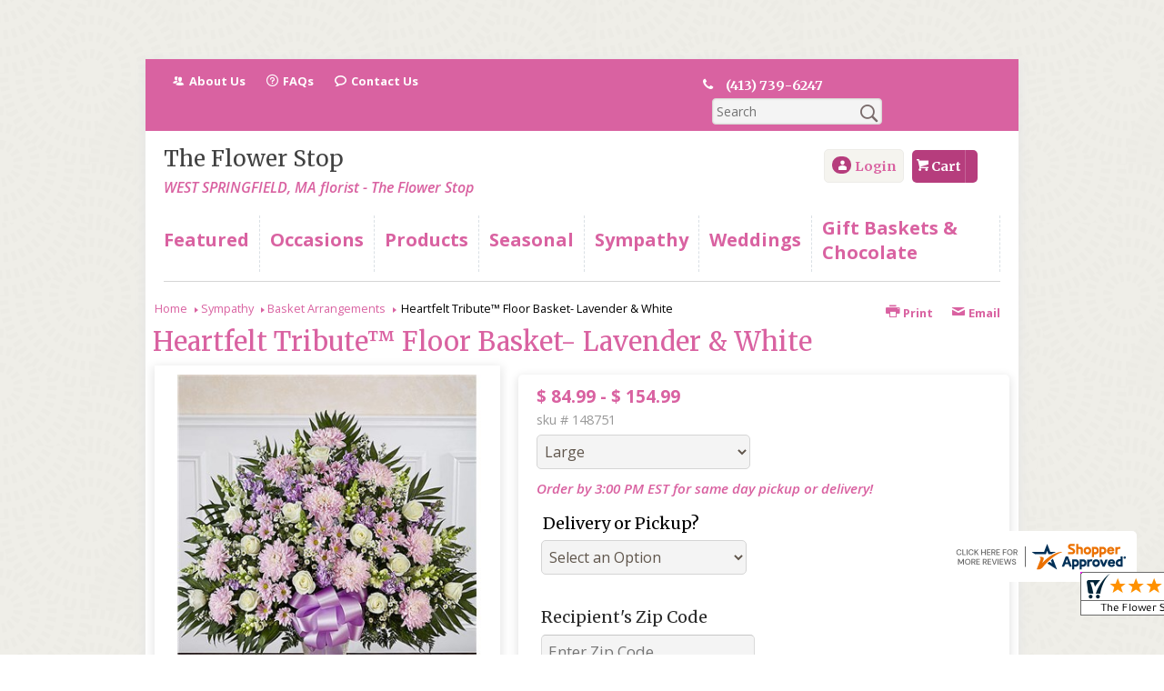

--- FILE ---
content_type: text/css; charset=utf-8
request_url: https://www.westspringfieldflowerstop.com/StyleSheet.aspx
body_size: 6910
content:


@import url('https://fonts.googleapis.com/css2?family=Montserrat:wght@300;400;500;700&display=swap');
 
/* Template A (Template 1) Theme Values */
.templateA .primaryColor {background-color:#d962a1;}
.templateA .primaryFontColor {color: #d962a1;}

.templateA .secondaryColor {background-color:#b63d7d;}
.templateA .secondaryFontColor {color: #b63d7d;}

.templateA .primaryFont {font-family : 'Merriweather', 'serif';}
.templateA .secondaryFont {font-family : 'Patua One', cursive;}

/* Template B (Template 2) Theme Values */
.templateB .primaryColor {background-color: #d962a1;}
.templateB .primaryFontColor {color: #d962a1;}

.templateB .secondaryColor {background-color:#b63d7d;}
.templateB .secondaryFontColor {color: #b63d7d;}

.templateB .primaryFont {font-family : 'Merriweather', 'serif';}
.templateB .secondaryFont {font-family : 'Patua One', cursive;}

/* Template C (Template 3) Theme Values*/

.templateC .primaryColor {background-color: #d962a1;}
.templateC .primaryFontColor {color: #d962a1;}

.templateC .secondaryColor {background-color:#b63d7d;}
.templateC .secondaryFontColor {color: #b63d7d;}

.templateC .primaryFont {font-family : 'Merriweather', 'serif';}
.templateC .secondaryFont {font-family : 'Patua One', cursive;}

/* Template Sixe (Template 6) Theme Values*/

.template6 .primaryColor {background-color: #d962a1;}
.template6 .primaryFontColor {color: #d962a1;}

.template6 .secondaryColor {background-color:#b63d7d;}
.template6 .secondaryFontColor {color: #b63d7d;}

.template6,
.template6 .primaryFont {font-family : 'Merriweather', 'serif';}
.template6 .secondaryFont {font-family : 'Patua One', cursive;}


/* ----------------------------------------------------------------------------------- */

/* ## Template A Specfic Styles ## */

/*This sets these elements to the primary color value*/
.templateA a:hover, 
.templateA a:active, 
.templateA a:focus,
.templateA .pagination a,
.templateA .breadcrumbs a, 
.templateA .breadcrumbs a:visited,
.templateA .pageToolsWrapper a,
.templateA .pageToolsWrapper a:hover,
.templateA .pageToolsWrapper a:active,
.templateA .navMenu > ul > li > a,
.templateA .railNavHeading,
.templateA .navMenu > ul a {color:  #d962a1;}

.templateA .leftRail .railBanners .banner p:after {
content: "";
position: absolute;
left: 50%;
top: 40%;
border: 3px solid transparent;
border-left: 4px solid #d962a1;
}

.templateA dl.checkoutProcess dt.stepTitle span.stepTitleInner,
.templateA .ui-dialog .ui-dialog-titlebar,
.templateA ul.processSteps li.active,
.templateA .galleria-info-text {background: #d962a1;}

.templateA .genericPager li a:hover, 
.templateA .genericPager li a:focus {border:1px solid #d962a1;}

/* This sets these element values to the secondary color value */
.templateA .modHeader .viewall,
.templateA ul.railNav a:hover,
.templateA ul.railNav a.active,
.templateA .shipDate a  {color: #b63d7d;}

.templateA .navMenu > ul > li a .menuText:hover {border-bottom: 3px solid #b63d7d;}
.templateA .navMenu ul li.clicked a .menuText {border-bottom: 3px solid #b63d7d;}
.templateA .navMenu > ul > li ul {background-color: #b63d7d;}

.templateA ul.railNav a.active:before,
.templateA ul.railNav a:hover:before {
content: "";
position: absolute;
left: 7px;
top:13px;
border: 3px solid transparent;
border-left: 4px solid #b63d7d;
}

.templateA .shipDate a:after {
content: "";
position: absolute;
right: 0px;
top: 8px;
border: 3px solid rgba(0, 0, 0, 0);
border-left: 4px solid #b63d7d;
}

/* This sets the font of these elements to the Primary Font */
.templateA .siteTop .topLinks a, 
.templateA .navMenu > ul a,
.templateA dl.checkoutProcess dt.stepTitle span.stepTitleInner,
.templateA ul.railNav a,
.templateA .railNavHeading,
.templateA .deptImage {font-family : 'Merriweather', 'serif';}


/* This sets the color of breadcrumb and pagetools anchors to the primary color */
.templateA .breadcrumbs a:after {
content: " ";
position: absolute;
border: 3px solid transparent;
border-left: 4px solid #d962a1;
position: absolute;
right: 0px;
top: 6px;
}

@media only screen and (min-width:11.250em) and (max-width:47.938em) {
.templateA .wrapper {background: #d962a1;}
.templateA .navMenu ul {background: #b63d7d;}
}

/* ----------------------------------------------------------------------------------- */

/* ## Template B Specific Styles ## */


/* this sets the primary color for anchor links in the rail navigation, and the secondary as their hover state */
.templateB ul.railNav a:hover,
.templateB ul.railNav a.active,
.templateB .homeRailMenu .navMenu > ul > li.clicked {color: #b63d7d;}
.templateB ul.railNav a.active:before,
.templateB ul.railNav a:hover:before {
content: "";
position: absolute;
left: 7px;
top:13px;
border: 3px solid transparent;
border-left: 4px solid #b63d7d;
}

.templateB .homeRailMenu .navMenu > ul > li.clicked {background:#b63d7d;}
.templateB .navMenu > ul > li.clicked ul {background:#b63d7d;}

/* setting the font for item names on listing pages to the primary font */
.templateB .itemWrapper .itemContent .itemTitle,
.templateB .cartList .itemTitle {font-family : 'Merriweather', 'serif';}


/* This sets the color of these elements to the primary color */
.templateB .breadcrumbs a, 
.templateB .breadcrumbs a:visited,
.templateB .menuLink { color: #d962a1; position: relative; padding-right: 15px; text-decoration:none;}

.templateB .breadcrumbs a:after {
content: " ";
position: absolute;
border: 3px solid transparent;
border-left: 4px solid #d962a1;
position: absolute;
right: 0px;
top: 8px;
}

.templateB .pageToolsWrapper a
.templateB .pageToolsWrapper a:hover,
.templateB .pageToolsWrapper a:active,
.templateB .pagination a,
.templateB .siteSubtitle {color: #d962a1;}

.templateB .ui-dialog .ui-dialog-titlebar  {background:#d962a1;}
.templateB .bannerEffects .cycle-pager span {background: #d962a1; }
.templateB .bannerEffects .cycle-pager span.cycle-pager-active{border-color:#d962a1;}
.templateB .navMenu>ul>li .subMenu>a,
.templateB .pageToolsWrapper a {color:#d962a1;}
.templateB .pageToolsWrapper a:hover {color:#b63d7d;}

.templateB dl.checkoutProcess dt.stepTitle span.stepTitleInner {background: #d962a1;}
.templateB .featured .itemWrapper .itemContent {background:#b63d7d;}
.templateB .leftRail .banner h2 {color:#d962a1;}

.templateB .servicesBanners h2 {color: #b63d7d;}

.templateB .siteFooter {background-color: #d962a1; color:#fff;}
.templateB .siteFooter a {color:#fff;}

@media only screen and (min-width:11.250em) and (max-width:47.938em) {
  .templateB .homeRailMenu .navMenu > ul.menu, .templateB .navMenu > ul.menu {background: #d962a1;}
  .templateB .navMenu>ul>li .subMenu>a {color: #fff;}
}
/* ----------------------------------------------------------------------------------- */


/* ## Template C Specific Styles ## */

/* This sets these elements background colors as the primary color */
.templateC .headerWrpr {background: #d962a1 url(/cms/images/darken.png) repeat-x 0 0;}

.templateC .siteSearch button,
.templateC .footerTop {background: #d962a1 url(/cms/images/darken-small.png) repeat-x 0 100%; color:#fff;}

.templateC .bo-footer,
.templateC .siteSubFooter {background: #d962a1; color:#fff;}
.templateC .footerBottom {background: #d962a1; color:#fff;}

.templateC .pagination .paging .next, 
.templateC .pagination .paging .prev,
.templateC .breadcrumbs a,
.templateC a:hover, 
.templateC a:active, 
.templateC a:focus,
.templateC .spanCartTotal,
.templateC .mainNav ul ul a,
.templateC .mainNav ul ul a:hover,
.templateC .mainNav ul ul a:active,
.templateC .mainNav ul ul a:visited,
.templateC .mainNav ul ul a:focus,
.templateC .featModule h2{color: #d962a1;}

.templateC .breadcrumbs a:after {
content: " ";
position: absolute;
border: 3px solid transparent;
border-left: 4px solid #d962a1;
position: absolute;
right: 1px;
top: 38%;
}

.templateC .offSet2:after {border-left-color: #d962a1;}

.templateC dl.checkoutProcess dt.stepTitle span.stepTitleInner,
.templateB .ui-dialog .ui-dialog-titlebar,
.templateC ul.processSteps li.active,
.templateC .ui-dialog .ui-dialog-titlebar,
.templateC .galleria-info-text {background: #d962a1;}

.templateC .bannerEffects .cycle-pager span {color: #d962a1;}
.templateC .bannerEffects .cycle-pager span.cycle-pager-active {border:1px solid #d962a1;}
.templateC .genericPager li a:hover, 
.templateC.genericPager li a:focus {border:1px solid #d962a1;}

.templateC .ribbonText .overlayText:after{border-left-color:#d962a1;}

/* This sets these elements styles to the secondary color */
.templateC .headerWrpr:before {background: #b63d7d url(/cms/images/darken-small.png) repeat-x 0 0;}
.templateC a {color: #b63d7d;}
.templateC .bo-footer a {color: #fff;}

.templateC .navMenu > ul > li .subMenu > a .menuText:hover,
.templateC .navMenu > ul > li:hover .subMenu > a .menuText {border-bottom: 3px solid #b63d7d}
.templateC .navMenu ul li.clicked a .menuText {border-bottom: 3px solid #b63d7d;}
.templateC .siteHeader .Navwrapper {background: #b63d7d url(/cms/images/darken-small.png) repeat-x 0 0;}

.templateC .headerLinks a:before,
.templateC .headerLinks a:after {border: 10px solid #b63d7d;}

.templateC .headerLinks .linkText {background: #b63d7d;}

.templateC ul.railNav a:hover,
.templateC ul.railNav a.active,
.templateC .headerLinks [class*="icon-"],
.templateC .itemWrapper .itemPrice,
.templateC .pagination .paging .active {color: #b63d7d;}

.templateC ul.railNav a.active:before,
.templateC ul.railNav a:hover:before {
content: "";
position: absolute;
left: 7px;
top:13px;
border: 3px solid transparent;
border-left: 4px solid #b63d7d;
}
.templateC .heroBannerAlt .bannerText {border-color: #b63d7d;}


/*This sets the element fonts to the primary font*/
.templateC .siteName,
.templateC  .footerTop .footerLinks a,
.templateC .galleria-info-title {font-family : 'Merriweather', 'serif';}

/*This sets the element fonts to the secondary font*/
.templateC .navMenu ul li .subMenu a,
.templateC .headerLinks, 
.templateC .headerLinks .linkText, 
.templateC .itemWrapper .itemPrice,
.templateC .navMenu > ul > li a,
.templateC .btnWrapper .btn,
.templateC .featModule a.viewall {font-family : 'Patua One', cursive;}

@media only screen and (min-width:11.250em) and (max-width:47.938em) {
.templateC .navMenu ul,
.templateC .navMenu  ul li ul,
.templateC .footerTop {background: #d962a1;}
.templateC .menuLink.active,
.templateC .searchToggle.active,
.templateC .siteSearch .searchControls {background: #d962a1;}
.templateC .searchToggle label:last-child,
.templateC .menuLink label {font-family : 'Patua One', cursive;}


}
@media only screen and (min-width:11.250em) and (max-width:50em) {
.templateC .wrapper {background-color:#b63d7d;}
.templateC .ribbonText .overlayText:after {border-top-color: #d962a1; border-left-color: transparent;}
}

.site-wrap .footer section.grid_3:nth-child(3) {display: none;}
.nav-bar > ul > li > a:after {display: none !important;}


/* ----------------------------------------------------------------------------------- */
/* ## Template 6 Specific Color/Font Styles ## */
.template6 .navMenu {font-family : 'Patua One', cursive;}
.template6 .footerHeading {font-family : 'Patua One', cursive;}
.template6 .heroBanner h1,
.template6 .heroBanner h2,
.template6 .advList .listhdng,
.template6 .banner .bannerText,
.template6 .title,
.template6 .title .more,
.template6 .itemWrapper .itemTitle,
.template6 .btn {font-family : 'Patua One', cursive;}

.template6 .advFooter .linkList {font-family : 'Merriweather', 'serif';}

.template6 a:link,
.template6 a:visited,
.template6 a:focus,
.template6 .btn {color: #d962a1;}

.template6 .heroBanner h2,
.template6 .itemWrapper .itemPrice {color: #b63d7d;}

.template6 .btnWrapper {background: #d962a1;}
.template6 .footerHeading,
.template6 ul.advList .listhdng, .template6 ul.advList .listhdng a, .template6 ul.advList .listhdng a:link, .template6 ul.advList .listhdng a:visited {color: #d962a1;}

.template6 .navMenu > ul > li .subMenu .subMenu > a .menuText {background: #d962a1;}
.template6 .siteSearch .icon-search {color: #d962a1;}
.template6 .heroBanner a.btn {background: #d962a1;}
.template6 .heroBanner .heading2 {color: #b63d7d; font-family : 'Patua One', cursive;}

.template6 .servicesBanners {background: #d962a1;}
.template6 .servicesBanners h2::before {background:#b63d7d;}
.template6 .servicesBanners h2::after {font-family : 'Merriweather', 'serif';}
.template6 .servicesBanners .icon::before {background: #b63d7d;}

.template6 .footer .footerTop {border-top:14px solid #d962a1;}
.template6 .footerHeading span {font-family : 'Merriweather', 'serif';}
.template6 .footer .footerMessage {background: #d962a1; color:#fff;}

.template6 ul.socialFollow li {background: #d962a1;}

.template6 .slideBanners > .banner,
.template6 .slideBanners .slick-slide .banner {background:#d962a1;}
.template6 .slideBanners > .banner:nth-child(odd),
.template6 .slideBanners .slick-slide:nth-child(odd) .banner {background:#b63d7d;}
.template6 .slideBanners .slick-slide:nth-child(odd) .banner .btn {background:#d962a1;}
.template6 .slick-prev::before {border-color: transparent #d962a1 transparent transparent;}
.template6 .slick-next::before {border-color: transparent transparent transparent #d962a1;}

.template6 .featured-items .title {color: #d962a1;}
.template6 .featured-items .title .more {color: #b63d7d;}
.template6 .featured-items .title .more::after {border-color: transparent transparent transparent #b63d7d;}

.template6 .featured-items .itemWrapper a.itemLink::before {background:#d962a1;}
.template6 .featured-items .itemWrapper a.itemLink::after {color:#d962a1; font-family : 'Patua One', cursive;}
.template6 .featured-items .slick-slide:nth-child(odd) .itemWrapper a.itemLink::before {background:#b63d7d;}
.template6 .featured-items .slick-slide:nth-child(odd) .itemWrapper  a.itemLink::after {color:#b63d7d; }

.template6.bodyList .productList .itemWrapper .itemTitle a,
.template6.bodyList .productList .itemWrapper .itemPrice,
.template6 .itemWrapper .itemTitle a {color:#b63d7d;}
.template6 .itemWrapper .itemPrice a {color:#b63d7d; font-family : 'Merriweather', 'serif';}
.template6.bodyList .productList .grid_4:nth-child(even) .itemWrapper .itemTitle a,
.template6.bodyList .productList .grid_4:nth-child(even) .itemWrapper .itemPrice,
.template6 .featured-items .slick-slide:nth-child(odd) .itemWrapper .itemTitle a,
.template6 .featured-items .slick-slide:nth-child(odd) .itemWrapper .itemPrice a {color:#d962a1;}
.template6 .bannerBlock .banner .bannerText::after {color: #d962a1;}
.template6 .bannerBlock::before {font-family : 'Patua One', cursive; color:#d962a1;}

.template6.bodyList .railNavHeading {font-family : 'Patua One', cursive;}
.template6.bodyList .railNavWrapper {
	background:#b63d7d;
	background: -moz-linear-gradient(-45deg, #b63d7d 0%, #d0d0d0 100%);
	background: -webkit-linear-gradient(-45deg, #b63d7d 0%,#d0d0d0 100%);
	background: linear-gradient(135deg, #b63d7d 0%,#d0d0d0 100%);
	filter: progid:DXImageTransform.Microsoft.gradient( startColorstr='#b63d7d', endColorstr='#d0d0d0',GradientType=1 );
}
.template6 .dropRail .railNav li a {color:#d962a1;}

.template6 .productList .itemWrapper a.itemLink::before {background:#d962a1;}
.template6 .productList .itemWrapper a.itemLink::after {color:#d962a1; font-family : 'Patua One', cursive;}
.template6.bodyList .productList .grid_4:nth-child(odd) .itemWrapper a.itemLink::before {background:#b63d7d;}
.template6.bodyList .productList .grid_4:nth-child(odd) .itemWrapper  a.itemLink::after {color:#b63d7d; }

.template6.bodyList .catList select {color:#d962a1;}
.template6 #ItemName { font-family : 'Patua One', cursive;}
.template6 .productDetails .addon h2 {color:#d962a1;}
.template6 .productDetails .addon .itemTitle {font-family : 'Patua One', cursive;}
.template6 dl.checkoutProcess dt.stepTitle span.stepTitleInner {color:#d962a1; font-family : 'Patua One', cursive;}
.template6 dl.checkoutProcess dt.stepTitle span.stepTitleInner span.bold {font-family : 'Merriweather', 'serif';}
.template6 dl.checkoutProcess dt.stepTitle a.editLink {font-family : 'Merriweather', 'serif';}
.template6 dl.checkoutProcess dt.stepTitle span.stepTitleInner span.bold::before {border:1px solid #d962a1; color:#d962a1; }
.template6 dl.checkoutProcess dt.stepTitle.ready span.stepTitleInner {color:#d962a1;}
.template6 dl.checkoutProcess dt.stepTitle.ready span.stepTitleInner span.bold::before {background:#d962a1;}
.template6 ul.processSteps li.active {color:#d962a1; border-bottom:1px solid #d962a1;}
.template6 input.text:focus, 
.template6 textarea.text:focus,
.template6 .formee select:focus, 
.template6 select:focus,
.template6 #txtRecipientFirst:focus,
.template6 #txtRecipientLast:focus,
.template6 .formee input[type="text"]:focus, 
.template6 .formee input[type="tel"]:focus, 
.template6 .formee input[type="number"]:focus, 
.template6 .formee input[type="email"]:focus, 
.template6 .formee textarea:focus {border-color:#d962a1;}
.template6 .headerLinks .icon-phone,
.template6 .headerLinks .icon-login,
.template6 .headerLinks .icon-cart,
.template6 .headerLinks .icon-search {fill:#d962a1;}
.template6.bodyList .filters label::before,
.template6.bodyList .filters .filterList .arrow2::before {color:#d962a1;}
.template6 .filters .sortItem a.up, .template6 .filters .sortItem a.up:link, .template6 .filters .sortItem a.up:visited,
.template6 .filters .sortItem a.down, .template6 .filters .sortItem a.down:link, .template6 .filters .sortItem a.down:visited {color:#d962a1;}
.template6 .note {color:#b63d7d;}
.template6 #divNew .note {color:#b63d7d; padding-left: 3px; padding-top: 10px;}
.template6 #lblZip, .template6 #lblDeliveryOptions, .template6 #lblDate, .template6 #nameContainer label,
.template6 #lblpickUp {color:#d962a1; font-family : 'Merriweather', 'serif';}
.template6 .arrowLabel {color:#d962a1;}
.template6 .checkoutSummary > .title,
.template6 .checkoutSummary .costSummary .chkoutTotalRow .title {color:#d962a1;}
.template6 .checkoutSummary .costSummary .title {font-family : 'Merriweather', 'serif';}
.template6 .cartItems .itemTitle {font-family : 'Merriweather', 'serif';}
.template6 .cartItems .itemWrapper .itemDetail span.title {font-family : 'Merriweather', 'serif';}
.template6 .siteHeader .siteSearch,
.template6 .headerLinks a.searchLink.active {background:#d962a1;}
.template6 .menuLink {color:#d962a1;}
.template6 .menuLink.active {background:#d962a1;}
.template6 .mainNav .navMenu {border-color:#d962a1;}
.template6 .nice-select .option.selected {color:#d962a1;}
.template6 .nice-select::after {border-bottom: 2px solid #d962a1; border-right: 2px solid #d962a1;}
.template6 .filters .catList .nice-select .current {color:#d962a1;}
.template6:not(.alt1) .productList .grid_4:nth-child(2n) .itemWrapper .itemPrice {color:#b63d7d;}
.template6:not(.alt1).storeItem .itemPrice,
.template6:not(.alt1) .checkoutSummary .costSummary .chkoutTotalRow .title,
.template6:not(.alt1) .checkoutSummary .costSummary .chkoutTotalRow .price {color:#b63d7d;}
/* ----------------------------------------------------------------------------------- */

/* ----------------------------------------------------------------------------------- */
/* ## Template 8 Specific Color/Font Styles ## */

:root {
  --main-color1: #d962a1;
  --main-color2: #b63d7d;
  --main-color3: #b63d7d;
  --main-color4: #b63d7d;
}

.template8 .siteTop {color:#b63d7d;}
.template8 .mainNav {background:#b63d7d;}
.template8 .navMenu > ul > li.clicked .subMenu > a,
.template8 .navMenu > ul > li.clicked > .subMenu > a > .menuText {background:#fff; color:#b63d7d; margin-top:3px;}
.template8 .siteHeader .siteSearch, 
.template8 .headerLinks a.searchLink.active {
	background: transparent;
}
@media (max-width:768px) {
	.template8 .siteHeader .headerTop .wrapper {background:#b63d7d;}
	.template8 .menuLink .icon-menu + label::before,
    .template8 .menuLink .icon-menu::before,
    .template8 .menuLink .icon-menu::after {
        background:#d962a1;
    }
}
.template8 .heroBanner h2 {color:#fff;}
.template8 .pageHeading .hdng .count {color:#d962a1}

.template8 a:link.btn,
.template8 .btn {color:#fff; font-weight: 500;}
.template8 .btn.tip {
    padding: 20px 10px;
    font-size: 0.85em;
    background: var(--main-color3);
    display: inline-block;
    text-decoration: none !important;
}
.template8 .btn.disabled {Xcolor:#999; filter: brightness(100%);}
.template8 .btnWrapper {background:var(--main-color3);}

.template8 .btnWrapper.tertiaryColor {background:var(--main-color3);}
.template8 .btnWrapper.btnAddToCart,
.template8 .btnWrapper.quaternaryColor {background:var(--main-color1);}
.template8 .btnWrapper.btnAlt {background:var(--main-color4);}

.template8 .updateCart .btnWrapper .btn {background:transparent;}

.template8 .siteFooter,
.template8 .siteSubFooter {background:#d962a1;}
.template8 .emailSignupWrpr .emailSignup {background:#b63d7d;}
.template8 .footerMessage {background:#b63d7d;}
.template8 .filters .filterImages svg {fill:#d962a1;}
.template8 .breadcrumbs,
.template8 .breadcrumbs a,
.template8 .breadcrumbs a::after {color:#d962a1; border-color:#d962a1}

.template8 ul.swatchList li .extendedSwatch .details {color:#d962a1; filter: brightness(25%);}

.template8 ul.swatchList::before,
.template8 #lblZip, .template8 #lblDeliveryOptions, .template8 #lblDate, .template8 #nameContainer label, .template8 #lblpickUp {color:#d962a1; filter: brightness(80%);}

.template8 .signupBar .mainNav a.hasSub {background-color: #d962a1;}

.template8.bodyList .productList .itemWrapper .itemTitle a, 
.template8.bodyList .productList .itemWrapper .itemPrice, 
.template8 .itemWrapper .itemTitle a,
.template8.bodyList .productList .grid_4:nth-child(2n) .itemWrapper .itemTitle a, 
.template8.bodyList .productList .grid_4:nth-child(2n) .itemWrapper .itemPrice, 
.template8 .featured-items .slick-slide:nth-child(2n+1) .itemWrapper .itemTitle a, 
.template8 .featured-items .slick-slide:nth-child(2n+1) .itemWrapper .itemPrice a,
.template8:not(.alt1) .productList .grid_4:nth-child(2n) .itemWrapper .itemPrice {
	color: #d962a1;
}
.template8 .banner.funeral .icon svg g {fill:#b63d7d !important;}
.template8 .featured-products .banner.funeral::after {border-color: transparent transparent #b63d7d transparent;}

.template8 #spanPrice {color:var(--main-color3);}
.template8 #spanPrice::before {color:#d962a1;}

.template8 .slick-prev svg,
.template8 .slick-next svg {fill:#d962a1;}
.template8 .recentlyViewed {border-bottom:1px solid var(--main-color3); color:#d962a1;}
.template8 .recentlyViewed .itemWrapper .itemPrice {color:#d962a1;}

.template8 .headerLinks .icon  + span {color:#d962a1; filter: brightness(25%);}
.template8 .headerLinks .icon.alt {fill: #d962a1 !important;}

.template8 .note,
.template8 #divNew .note {color:#d962a1;}

.template8 .productDetails .itemDesc #pShortDesc::before,
.template8 .itemActions .itemOrder,
.template8 .dropCartHeader,
.template8 .recent-cart .itemWrapper .itemTitle 
{color:#d962a1;}

.template8 dl.checkoutProcess dt.stepTitle span.stepTitleInner {color:#666;}
.template8 .cartList .cartItemDetails .itemInfo .recipientDetails {font-family : 'Merriweather', 'serif';}

.template8 .questions_bar .hdng {color:#d962a1; border-color:;}
.template8 .questions_bar a {color:;}

.template8 .bannersGrid .banner .icon svg path {fill:#d962a1 !important;}
.template8 .heroBanner .btnWrapper,
.template8 .heroBanner .bannerText a.btn,
.template8 .heroBanner a.btn {background: ; color:#d962a1;}

.template8 .servicesBanners a svg.icon {fill:none;}
.template8 .servicesBanners a:hover svg {fill: white; stroke:#d962a1;}



/* ----------------------------------------------------------------------------------- */



/* ----------------------------------------------------------------------------------- */
/* PopUP */
/* ----------------------------------------------------------------------------------- */
#divNotification {color:#d962a1; font-family : 'Merriweather', 'serif'; border-bottom:1px solid #d962a1;}
.noticeBody {color:#d962a1; font-family : 'Merriweather', 'serif'; }



/* ----------------------------------------------------------------------------------- */
/* Tip */
/* ----------------------------------------------------------------------------------- */
.tipAmount {
    margin-top: 6px;
    text-align:left;
}

    .tipAmount ::selection {
        color: black;
        background: yellow;
    }

    .tipAmount .text {
        text-align: right;
        width: 80px;
    }

.tipOptions {
    margin-bottom: 20px;
}

    .tipOptions.main {
        padding: 10px;
        text-align: left;
    }

section {
    display: flex;
    flex-flow: row wrap;
    margin-top:10px;
}

    section > div {
        flex: 1;
        padding: 0 0.5rem;
    }

input[type="radio"] {
    display: none;
}

input[type="radio"] + label {
    height: 100%;
    display: block;
    background: white;
    border: 2px solid #d962a1;
    border-radius: 10px;
    padding: .5rem;
    margin-bottom: 1rem;
    text-align: center;
    box-shadow: 0px 3px 5px -2px #d962a1;
    position: relative;
    cursor: pointer;
    color: #d962a1;
}

input[type="radio"]:checked + label {
    background: #d962a1;
    color: #fff;
    font-weight: bold;
    box-shadow: 0px 0px 5px #b63d7d;
    &::after

    {
        color: #d962a1;
        font-family: FontAwesome;
        border: 2px solid #b63d7d;
        content: "\f00c";
        font-size: 24px;
        position: absolute;
        top: -25px;
        left: 50%;
        transform: translateX(-50%);
        height: 50px;
        width: 50px;
        line-height: 50px;
        text-align: center;
        border-radius: 50%;
        background: white;
        box-shadow: 0px 2px 5px -2px #b63d7d;
    }
}

@media only screen and (max-width: 700px) {
    section {
        flex-direction: column;
    }
}


.tipOptions table td {
	border: solid 0px #ff0000;
	width: 23%;
	padding: 1%;
}

	.tipOptions table td input[type="radio"] + label {
		margin-bottom: 0;
	}




	.tipOptions input.text {
		padding: 6px 4px !important;
	}

span.visually-hidden {display:none;}

.templateA .copyrightFooter .container {padding:0px 20px;}

.templateB .footerContactInfo {padding:0px 30px;}
.templateB .copyrightFooter {padding:0px 30px;}
.templateB .footerLinks a {padding: 0 15px;}